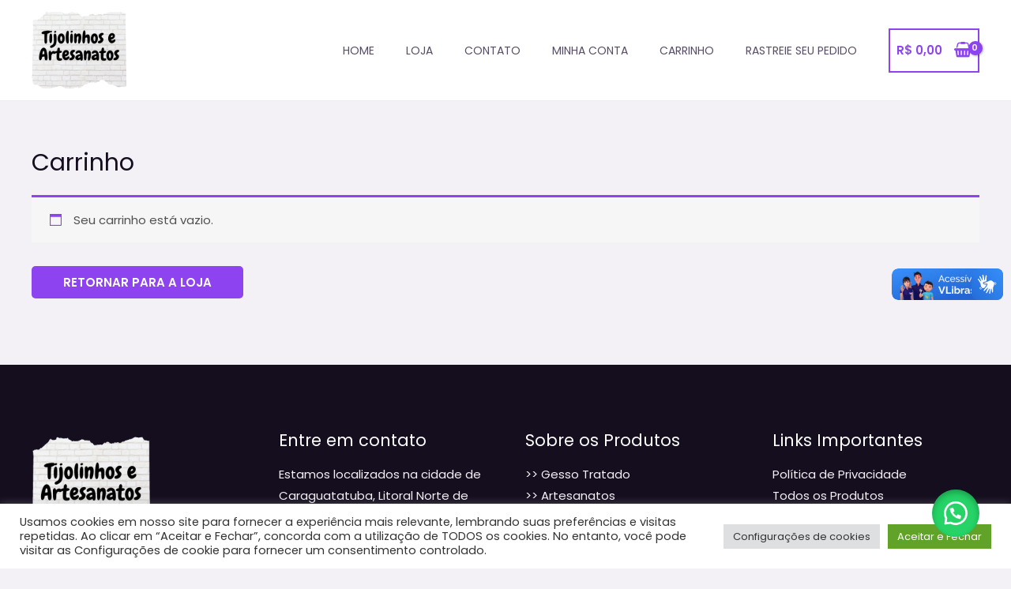

--- FILE ---
content_type: application/javascript
request_url: https://tijolinhoseartesanatos.com.br/wp-content/plugins/woocommerce-mercadopago/assets/js/checkouts/mp-checkout-fields-dispatcher.min.js?ver=8.6.0
body_size: 625
content:
class MPCheckoutFieldsDispatcher{static EVENT_NAME_PREFIX="mp_checkout_field_";static addEventListenerDispatcher(t,e,s,i={dispatchOnlyIf:t=>!0,isUsingCardForm:!1,onlyDispatch:!1}){i.onlyDispatch?document.dispatchEvent(new CustomEvent(`${MPCheckoutFieldsDispatcher.EVENT_NAME_PREFIX}${s}`)):i.isUsingCardForm?t?.on(e,(t=>{i.dispatchOnlyIf&&!i.dispatchOnlyIf(t)||document.dispatchEvent(new CustomEvent(`${MPCheckoutFieldsDispatcher.EVENT_NAME_PREFIX}${s}`))})):t?.addEventListener(e,(t=>{i.dispatchOnlyIf&&!i.dispatchOnlyIf(t)||document.dispatchEvent(new CustomEvent(`${MPCheckoutFieldsDispatcher.EVENT_NAME_PREFIX}${s}`))}))}}

--- FILE ---
content_type: application/javascript
request_url: https://tijolinhoseartesanatos.com.br/wp-content/plugins/woocommerce-mercadopago/assets/js/checkouts/mp-checkout-metrics.min.js?ver=8.6.0
body_size: 400
content:
function sendMetric(o,e,i){const n=wc_mercadopago_checkout_metrics_params,r="https://api.mercadopago.com/ppcore/prod/monitor/v1/event/datadog/big/"+i,a={value:o,message:e,target:i,plugin_version:n.plugin_version,platform:{name:"woocommerce",uri:window.location.href,version:n.platform_version,location:`${n.location}_${n.theme}_${n.site_id}_${n.currency}`}};navigator.sendBeacon(r,JSON.stringify(a))}

--- FILE ---
content_type: application/javascript
request_url: https://tijolinhoseartesanatos.com.br/wp-content/plugins/woocommerce-mercadopago/assets/js/checkouts/mp-plugins-components.min.js?ver=8.6.0
body_size: 51086
content:
(()=>{class t extends HTMLElement{static get observedAttributes(){return["title","description","retryButtonText"]}connectedCallback(){this.build()}attributeChangedCallback(){this.firstElementChild&&(this.removeChild(this.firstElementChild),this.build())}build(){const t=this.createAlertDetails(),e=this.createCardContent();t.appendChild(e),this.appendChild(t)}createAlertDetails(){const t=document.createElement("div");return t.classList.add("mp-alert-details-card"),t}createCardContent(){const t=document.createElement("div");t.classList.add("mp-alert-details-card-content");const e=document.createElement("div");e.classList.add("mp-alert-details-card-content-left");const i=document.createElement("div");i.classList.add("mp-alert-details-card-content-right"),t.appendChild(e),t.appendChild(i);const n=this.createBadge(),s=this.createTitle(),a=this.createDescription(),r=this.createRetryButton();return e.appendChild(n),i.appendChild(s),i.appendChild(a),i.appendChild(r),t}createBadge(){const t=document.createElement("div");return t.innerHTML="!",t.classList.add("mp-alert-details-badge"),t}createTitle(){const t=document.createElement("p");return t.innerHTML=this.getAttribute("title"),t.classList.add("mp-alert-details-title"),t}createDescription(){const t=document.createElement("p");return t.innerHTML=this.getAttribute("description"),t.classList.add("mp-alert-details-description"),t}createRetryButton(){const t=this.getAttribute("retryButtonText"),e=document.createElement("button");return e.classList.add("mp-alert-details-retry-button"),e.innerHTML=t,e.onclick=()=>document.location.reload(),e}}customElements.define("alert-details",t)})(),(()=>{class t extends HTMLElement{constructor(){super(),this.state={isOpen:!1,selectedItem:null,focusedIndex:0,hasFocus:!1,isValid:!0,hasInteracted:!1,taxInfo:null}}static get observedAttributes(){return["label","placeholder","hint","required-message","disabled","items","site-id"]}connectedCallback(){this.build()}isIOS(){if(navigator.userAgentData?.platform)return["iOS"].includes(navigator.userAgentData.platform);const t=navigator.userAgent;return/iPad|iPhone|iPod/.test(t)||t.includes("Mac")&&"ontouchend"in document}attributeChangedCallback(t,e,i){if(e!==i)switch(t){case"disabled":this.setDisabled(null!==i);break;case"items":this.setItems(JSON.parse(i||"[]"));break;case"label":this.updateLabel(i);break;case"hint":this.updateHint(i);break;case"required-message":this.setRequiredMessage(i);break;case"site-id":this.updateTaxInfo()}}build(){this.classList.add("andes-dropdown","andes-dropdown--form");const t=document.createElement("div");t.classList.add("andes-dropdown__wrapper");const e=this.createTrigger(),i=this.createMenu(),n=this.createDefaultHelper(),s=this.createErrorHelper(),a=this.createTaxInfo();t.appendChild(e),t.appendChild(i);const r=this.createLabel();this.appendChild(r),this.appendChild(t),this.appendChild(n),this.appendChild(s),this.appendChild(a),this.trigger=e,this.menu=i,this.defaultHelper=n,this.errorHelper=s,this.taxInfo=a,this.itemsContainer=i.querySelector(".andes-dropdown__items"),this.setupEventListeners(),this.itemsContainer&&this.renderItems()}createLabel(){const t=document.createElement("label");return t.className="andes-dropdown__label",t.textContent=this.getAttribute("label")||"",t.setAttribute("tabindex","0"),t.setAttribute("for",this.getAttribute("id")||"andes-dropdown"),t}createTrigger(){const t=document.createElement("button");t.type="button",t.className="andes-dropdown__trigger",t.setAttribute("aria-haspopup","listbox"),t.setAttribute("aria-expanded","false"),t.setAttribute("aria-controls","andes-dropdown-menu"),t.setAttribute("data-placeholder",!this.state.selectedItem);const e=document.createElement("span");e.className="andes-dropdown__selected-text",e.textContent=this.getAttribute("placeholder")||"";const i=document.createElement("span");return i.className="andes-dropdown__arrow",t.appendChild(e),t.appendChild(i),t}createMenu(){const t=document.createElement("div");t.className="andes-dropdown__menu",t.setAttribute("role","listbox"),t.setAttribute("tabindex","0"),t.setAttribute("aria-required",this.getAttribute("required")||"false"),t.hidden=!0;const e=document.createElement("div");return e.className="andes-dropdown__items",t.appendChild(e),t}createDefaultHelper(){const t=document.createElement("input-helper");return t.setAttribute("input-id",`${this.getAttribute("id")||"andes-dropdown"}-default`),t.setAttribute("message",this.getAttribute("hint")||""),t.setAttribute("type","message"),t.setAttribute("isVisible",this.getAttribute("hint")?"true":"false"),t}createErrorHelper(){const t=document.createElement("input-helper");return t.setAttribute("input-id",`${this.getAttribute("id")||"andes-dropdown"}-error`),t.setAttribute("message",this.getAttribute("required-message")||""),t.setAttribute("type","error"),t.setAttribute("isVisible","false"),t}createTaxInfo(){const t=document.createElement("div");return t.className="andes-dropdown__tax-info",t.style.display="none",t}setupEventListeners(){this.trigger.addEventListener("click",(()=>this.toggleMenu())),this.trigger.addEventListener("keydown",(t=>this.handleKeyDown(t))),this.trigger.addEventListener("keyup",(t=>this.handleKeyUp(t))),this.trigger.addEventListener("focus",(()=>this.handleFocus())),this.trigger.addEventListener("blur",(()=>this.handleBlur())),this.menu.addEventListener("mousedown",(t=>{t.preventDefault(),t.stopPropagation()})),document.addEventListener("mousedown",(t=>this.handleOutsideClick(t)))}renderItems(){this.itemsContainer&&(this.itemsContainer.innerHTML="",JSON.parse(this.getAttribute("items")||"[]").forEach(((t,e)=>{const i=document.createElement("div");i.className="andes-dropdown__item",i.setAttribute("role","option"),i.setAttribute("aria-selected",this.state.selectedItem&&this.state.selectedItem.value===t.value),i.setAttribute("tabindex","0"),i.setAttribute("aria-label",t.title),i.textContent=t.title,t.disabled&&i.classList.add("andes-dropdown__item--disabled"),this.state.selectedItem&&this.state.selectedItem.value===t.value&&i.classList.add("andes-dropdown__item--selected"),this.state.focusedIndex===e&&this.state.isOpen?(i.classList.add("andes-dropdown__item--focused"),i.setAttribute("aria-selected","true"),this.trigger.setAttribute("aria-activedescendant",`andes-dropdown-item-${e}`),i.id=`andes-dropdown-item-${e}`):(i.setAttribute("aria-selected","false"),i.removeAttribute("id")),t.disabled||(i.addEventListener("mousedown",(i=>{i.preventDefault(),this.selectItem(t,e)})),i.addEventListener("mouseenter",(i=>{this.state.focusedIndex=e,this.isIOS()&&setTimeout((()=>this.selectItem(t,e)),300),this.renderItems()}))),this.itemsContainer.appendChild(i)})))}toggleMenu(){null===this.getAttribute("disabled")&&(this.state.isOpen=!this.state.isOpen,this.updateMenuState(),this.state.isOpen&&(this.state.hasInteracted=!0))}updateMenuState(){this.state.isOpen?(this.menu.hidden=!1,this.classList.add("andes-dropdown--open"),this.trigger.setAttribute("aria-expanded","true"),this.dispatchEvent(new CustomEvent("mp-open-dropdown"))):(this.menu.hidden=!0,this.classList.remove("andes-dropdown--open"),this.trigger.setAttribute("aria-expanded","false"),this.dispatchEvent(new CustomEvent("mp-close-dropdown"))),this.renderItems()}selectItem(t,e){t.disabled||(this.state.selectedItem=t,this.state.focusedIndex=e,this.state.isOpen=!1,this.updateSelectedText(),this.updateMenuState(),this.updateTaxInfo(),this.validate(),this.dispatchEvent(new CustomEvent("change",{detail:t})))}updateSelectedText(){const t=this.trigger.querySelector(".andes-dropdown__selected-text");t&&(this.state.selectedItem?(t.textContent=this.state.selectedItem.title,this.trigger.setAttribute("data-placeholder","false")):(t.textContent=this.getAttribute("placeholder")||"",this.trigger.setAttribute("data-placeholder","true")))}handleOutsideClick(t){this.trigger.contains(t.target)||this.menu.contains(t.target)||(this.state.isOpen=!1,this.updateMenuState())}handleKeyDown(t){if(!this.state.isOpen&&("ArrowDown"===t.key||"Enter"===t.key||" "===t.key))return t.preventDefault(),this.state.isOpen=!0,void this.updateMenuState();if(!this.state.isOpen)return;const e=JSON.parse(this.getAttribute("items")||"[]");if("Enter"===t.key||" "===t.key){t.preventDefault();const i=e[this.state.focusedIndex];i&&!i.disabled&&this.selectItem(i,this.state.focusedIndex)}else"Tab"===t.key?t.preventDefault():"Escape"!==t.key&&"Backspace"!==t.key||(t.preventDefault(),this.state.isOpen=!1,this.state.hasInteracted=!0,this.updateMenuState(),this.validate())}handleKeyUp(t){if(!this.state.isOpen)return;const e=JSON.parse(this.getAttribute("items")||"[]");if("Tab"===t.key&&t.shiftKey){let t=this.state.focusedIndex-1;for(;t>=0&&e[t].disabled;)t--;t>=0&&(this.state.focusedIndex=t),this.renderItems()}else if("Tab"===t.key&&!t.shiftKey){let t=this.state.focusedIndex+1;for(;t<e.length&&e[t].disabled;)t++;t<e.length&&(this.state.focusedIndex=t),this.renderItems()}}handleFocus(){if(this.state.hasFocus=!0,this.defaultHelper){const t=this.defaultHelper.querySelector(".mp-helper");t&&(t.style.display="none")}}handleBlur(){this.state.hasFocus=!1,this.state.isOpen=!1,this.updateMenuState(),this.state.hasInteracted&&this.validate()}setItems(t){this.setAttribute("items",JSON.stringify(t)),this.renderItems()}setDisabled(t){t?this.setAttribute("disabled",""):this.removeAttribute("disabled"),this.classList.toggle("andes-dropdown--disabled",t)}updateLabel(t){const e=this.querySelector(".andes-dropdown__label");e&&(e.textContent=t||"")}updateHint(t){if(this.defaultHelper){this.defaultHelper.setAttribute("message",t||"");const e=this.defaultHelper.querySelector(".mp-helper");e&&(e.style.display=t?"flex":"none")}}setRequiredMessage(t){this.errorHelper&&this.errorHelper.setAttribute("message",t||"")}setErrorMessage(t){if(this.errorHelper){this.errorHelper.setAttribute("message",t||"");const e=this.errorHelper.querySelector(".mp-helper");if(e&&(e.style.display="flex",e.setAttribute("tabindex","0"),e.setAttribute("aria-label",t||"")),this.defaultHelper){const t=this.defaultHelper.querySelector(".mp-helper");t&&(t.style.display="none",t.setAttribute("tabindex","-1"),t.setAttribute("aria-label",""))}this.classList.add("andes-dropdown--error")}}hideErrorMessage(){if(this.errorHelper){const t=this.errorHelper.querySelector(".mp-helper");t&&(t.style.display="none")}if(this.defaultHelper){const t=this.defaultHelper.querySelector(".mp-helper");t&&(t.style.display="flex")}this.classList.remove("andes-dropdown--error")}validate(){const t=null!==this.getAttribute("required-message"),e=!t||t&&null!==this.state.selectedItem;return this.state.isValid=e,this.state.hasInteracted&&!this.state.isOpen?e?this.hideErrorMessage():this.setErrorMessage(this.getAttribute("required-message")):this.hideErrorMessage(),e}getValue(){return this.state.selectedItem?this.state.selectedItem.value:null}updateTaxInfo(){if(!this.taxInfo)return;const t=this.getAttribute("site-id");if("mla"===t?.toLowerCase()&&this.state.selectedItem?.taxInfo){const{cft:t,tna:e,tea:i}=this.state.selectedItem.taxInfo;if(parseInt(this.state.selectedItem.value,10)>=2){const n=[];if(t&&n.push(`<b>CFTEA: ${t}%</b>`),e&&n.push(`TNA: ${e}%`),i&&n.push(`TEA: ${i}%`),!n.length)return void(this.taxInfo.style.display="none");this.taxInfo.style.display="block",this.taxInfo.innerHTML=n.join(" - ").concat(". Tasa fija.")}else this.taxInfo.style.display="none"}else this.taxInfo.style.display="none"}}customElements.define("andes-dropdown",t)})(),(()=>{class t extends HTMLElement{constructor(){super(),this.attachShadow({mode:"open"})}connectedCallback(){this.render()}render(){const t=document.createElement("div");t.classList.add("mp-info-notification");const e=document.createElement("div");e.classList.add("content");const i=document.createElement("img");i.src=this.getAttribute("src"),i.alt="Icone de informação",i.classList.add("icon");const n=document.createElement("div");n.classList.add("message"),n.textContent=this.getAttribute("message")||"Mensagem de informação",e.appendChild(i),e.appendChild(n),t.appendChild(e);const s=document.createElement("div");s.classList.add("footer");const a=document.createElement("img");a.src=this.getAttribute("icon"),a.alt="Footer Icon",a.classList.add("footer-icon"),s.appendChild(a),s.appendChild(document.createTextNode(this.getAttribute("footer-text")||"Procesado por Mercado Pago")),this.shadowRoot.append(t),this.shadowRoot.append(s),this.applyStyles()}applyStyles(){const t=document.createElement("style");t.textContent="\n      .mp-info-notification {\n        display: flex !important;\n        flex-direction: column !important;\n        padding: 12px !important;\n        background-color: #f7f7f7 !important;\n        border-radius: 8px !important;\n        border-left: 4px solid var(--andes-accent-color) !important;\n        margin-bottom: 16px !important;\n      }\n\n      .content {\n        display: flex !important;\n        align-items: center !important;\n      }\n\n      .icon {\n        max-width: 16px !important;\n        max-height: 16px !important;\n        margin-right: 8px !important;\n      }\n\n      @media (max-width: 600px) {\n        .icon {\n          margin-bottom: 15px !important;\n        }\n      }\n\n      @media (max-width: 300px) {\n        .icon {\n          margin-bottom: 35px !important;\n        }\n      }\n\n      .message {\n        flex-grow: 1 !important;\n        color: #333 !important;\n        padding: 10px !important;\n        font-family: 'Proxima Nova', system-ui, -apple-system, BlinkMacSystemFont, 'Segoe UI', Roboto, Oxygen, Ubuntu, Cantarell, 'Open Sans', 'Helvetica Neue', sans-serif !important;\n        font-size: 14px !important;\n        font-weight: 400 !important;\n        line-height: 18px !important;\n        text-align: left !important;\n      }\n\n      .footer {\n        display: flex !important;\n        align-items: center !important;\n        color: #999 !important;\n        margin-top: 24px !important;\n        font-family: 'Proxima Nova', system-ui, -apple-system, BlinkMacSystemFont, 'Segoe UI', Roboto, Oxygen, Ubuntu, Cantarell, 'Open Sans', 'Helvetica Neue', sans-serif !important;\n        font-size: 12px !important;\n        font-weight: 600 !important;\n        line-height: 15px !important;\n        text-align: left !important;\n      }\n\n      .footer-icon {\n        max-width: 20px !important;\n        margin-right: 8px !important;\n      }\n    ",this.shadowRoot.appendChild(t)}}customElements.define("checkout-notice",t)})(),(()=>{class t extends HTMLElement{helper=this.createHelper();inputContainer=this.createInputContainer();connectedCallback(){this.build()}build(){const t=document.createElement("div");t.classList.add("mp-yape-input-code-container");const e=document.createElement("div");e.classList.add("mp-yape-label-container");const i=document.createElement("label");i.setAttribute("id","yape-input-code-label"),i.textContent=this.getAttribute("label")||"Código de aprobación";const n=document.createElement("div");n.classList.add("mp-yape-icon-wrapper");const s=document.createElement("img");s.src=this.getAttribute("src"),s.alt="Icone de ajuda",s.classList.add("mp-yape-icon");const a=document.createElement("div");a.classList.add("mp-yape-tooltip"),a.textContent=this.getAttribute("tooltip-text")||"Encuéntralo en el menú de la app de Yape.",n.appendChild(s),n.appendChild(a),e.appendChild(i),e.appendChild(n),t.appendChild(e),this.inputs=[];for(let t=0;t<6;t+=1){const e=document.createElement("input");e.type="text",e.maxLength="1",e.classList.add("mp-yape-code-input"),e.setAttribute("input-index",t),this.inputs.push(e),e.addEventListener("input",(e=>{/\d/.test(e.target.value)?1===e.target.value.length&&t<5&&this.inputs[t+1].focus():e.target.value="",this.updateClassesOnInput()})),e.addEventListener("keydown",(t=>{const e=parseInt(t.target.getAttribute("input-index"));"ArrowLeft"===t.key&&e>0?this.inputs[e-1].focus():"ArrowRight"===t.key&&e<5?this.inputs[e+1].focus():"Backspace"===t.key&&e>0&&!t.target.value&&this.inputs[e-1].focus()})),0===t&&e.addEventListener("paste",(t=>this.handlePaste(t))),e.addEventListener("focus",(()=>{e.classList.add("mp-input-code-focus"),e.classList.remove("mp-input-code-error"),this.helper.firstElementChild.style.display="none",document.getElementById("yape-input-code-label").style.color="#111111"})),e.addEventListener("blur",(()=>{setTimeout((()=>{this.validate()}),100)})),this.inputContainer.appendChild(e)}t.appendChild(this.inputContainer),this.appendChild(t),this.appendChild(this.helper),this.applyStyles()}validate(){this.checkForErrors(this.helper,this.inputContainer)}handlePaste(t){if(t.preventDefault(),!Array.isArray(this.inputs))return;const e=((t.clipboardData||window.clipboardData).getData("text")||"").split("").filter((t=>/\d/.test(t)));e.length>0&&e.forEach(((t,e)=>{e<this.inputs.length&&(this.inputs[e].value=t)})),this.updateClassesOnInput()}updateClassesOnInput(){this.inputs.forEach((t=>{t.classList.remove("mp-input-code-error"),t.classList.add("mp-input-code-focus")}))}checkForErrors(t,e){const i=e.querySelectorAll("input"),n=Array.from(i).every((t=>""!==t.value)),s=Array.from(i).some((t=>""!==t.value));document.activeElement.classList.contains("mp-yape-code-input")||n||(i.forEach((t=>t.classList.add("mp-input-code-error"))),t.firstElementChild.style.display="flex",document.getElementById("yape-input-code-label").style.color="#f23d4f",document.getElementById("helper-approval-code").childNodes[1].innerHTML=s?document.querySelector("input-code").getAttribute("invalid-error-message"):document.querySelector("input-code").getAttribute("empty-error-message"))}applyStyles(){const t=document.createElement("style");t.textContent="\n      .mp-yape-input-code-container {\n        display: flex !important;\n        flex-direction: column !important;\n        font-family: 'Proxima Nova', system-ui, -apple-system, BlinkMacSystemFont, 'Segoe UI', Roboto, Oxygen, Ubuntu, Cantarell, 'Open Sans', 'Helvetica Neue', sans-serif !important;\n      }\n\n      .mp-yape-label-container {\n        display: flex !important;\n        align-items: flex-start !important;\n        margin-bottom: -8px !important;\n        font-style: normal !important;\n        font-weight: 400 !important;\n        height: 30px !important;\n        line-height: 18px !important;\n        font-size: 14px !important;\n        padding-left: 6px !important\n      }\n\n      .mp-yape-icon-wrapper {\n        position: relative !important;\n        display: flex !important;\n        align-items: center !important;\n      }\n\n      .mp-yape-icon {\n        max-width: 20px !important;\n        margin-left: 4px !important;\n        cursor: pointer !important;\n      }\n\n      .mp-yape-tooltip {\n        display: none !important;\n        position: absolute !important;\n        top: -55px !important;\n        left: 50% !important;\n        transform: translateX(-50%) !important;\n        background-color: white !important;\n        padding: 8px !important;\n        border-radius: 8px !important;\n        box-shadow: 0 2px 8px rgba(0, 0, 0, 0.15) !important;\n        z-index: 100 !important;\n        white-space: nowrap !important;\n        pointer-events: none !important;\n        font-family: 'Proxima Nova', system-ui, -apple-system, BlinkMacSystemFont, 'Segoe UI', Roboto, Oxygen, Ubuntu, Cantarell, 'Open Sans', 'Helvetica Neue', sans-serif !important;\n        font-size: 14px !important;\n        font-weight: 400 !important;\n        line-height: 28px !important;\n        text-align: left !important;\n\n      }\n\n      .mp-yape-tooltip::after {\n        content: \"\";\n        position: absolute;\n        bottom: -8px;\n        left: 51%;\n        transform: translateX(-70%);\n        border-width: 8px 8px 0 8px;\n        border-style: solid;\n        z-index: 101;\n        box-shadow: 0 2px 8px rgba(0, 0, 0, 0.15);\n        clip-path: polygon(100% 0%, 0% 0%, 50% 100%);\n        color: white;\n      }\n\n      .mp-yape-icon-wrapper:hover .mp-yape-tooltip {\n        display: block !important;\n      }\n\n      .mp-yape-input-container {\n        display: flex !important;\n        gap: 8px !important;\n      }\n\n      .mp-yape-code-input {\n        width: 38px !important;\n        height: 48px !important;\n        text-align: center !important;\n        font-size: 24px !important;\n        border: 1px solid #ccc !important;\n        border-radius: 4px !important;\n        font-size: 16px !important;\n        line-height: 20px !important;\n        font-family: 'Proxima Nova', system-ui, -apple-system, BlinkMacSystemFont, 'Segoe UI', Roboto, Oxygen, Ubuntu, Cantarell, 'Open Sans', 'Helvetica Neue', sans-serif !important;\n        font-weight: 400 !important;\n        box-sizing: border-box;\n      }\n\n      .mp-yape-code-input:nth-child(4) {\n        margin-left: 10px !important;\n      }\n\n      .mp-input-code-focus {\n        border: 1px solid var(--andes-accent-color) !important;\n      }\n\n      .mp-input-code-error {\n        border: 1px solid #f23d4f !important;\n      }\n\n      @media screen and (max-width: 375px) {\n        .mp-yape-input-container {\n          flex-direction: row !important;\n          gap: 2px !important;\n        }\n\n        .mp-checkout-yape-container {\n          padding: 24px 0!important;\n        }\n      }\n\n      @media only screen and (min-width: 376px) and (max-width: 480px) {\n        .mp-checkout-yape-container {\n          padding: 24px 0!important;\n        }\n      }\n    ",this.appendChild(t)}createInputContainer(){const t=document.createElement("div");return t.classList.add("mp-yape-input-container"),t}createHelper(){const t=document.createElement("input-helper");return t.setAttribute("isVisible",!1),t.setAttribute("type","error"),t.setAttribute("message","error"),t.setAttribute("input-id","helper-approval-code"),t}}customElements.define("input-code",t)})(),(()=>{class t extends HTMLElement{connectedCallback(){this.build()}build(){const t=this.createInputDocument();this.appendChild(t)}createInputDocument(){const t=document.createElement("div");t.classList.add("mp-input-document"),t.setAttribute("data-cy","input-document-container");const e=this.createLabel(this.getAttribute("label-message")),i=this.createHelper(this.getAttribute("helper-empty")),n=this.createHiddenField(this.getAttribute("hidden-id")),s=this.createInput(i,n);return t.appendChild(e),t.appendChild(s),t.appendChild(n),t.appendChild(i),t}createLabel(t){const e=document.createElement("input-label");return e.setAttribute("message",t),e.setAttribute("isOptional","false"),e}createInput(t,e){const i=document.createElement("div");i.classList.add("mp-input"),i.setAttribute("id","form-checkout__identificationNumber-container");const n=JSON.parse(this.getAttribute("documents")),s=this.getAttribute("validate"),a=this.createVerticalLine(),r=this.createSelect(i,t,n,s),l=this.createDocument(i,r,t);return r.addEventListener("change",(()=>{i.classList.remove("mp-focus"),i.classList.remove("mp-error"),this.setInpuProperties(r,l),this.setMaskInputDocument(r,l,e)})),i.appendChild(r),i.appendChild(a),i.appendChild(l),this.setMaskInputDocument(r,l,e),i}setInpuProperties(t,e){"CPF"===t.value?(e.value="",e.setAttribute("maxlength","14"),e.setAttribute("placeholder","999.999.999-99")):"CNPJ"===t.value?(e.value="",e.setAttribute("maxlength","18"),e.setAttribute("placeholder","99.999.999/0001-99")):"CI"===t.value?(e.value="",e.setAttribute("maxlength","8"),e.setAttribute("placeholder","99999999")):(e.value="",e.setAttribute("maxlength","20"),e.setAttribute("placeholder",""))}createSelect(t,e,i,n){const s=document.createElement("select");return s.classList.add("mp-document-select"),s.setAttribute("name",this.getAttribute("select-name")),s.setAttribute("id",this.getAttribute("select-id")),s.setAttribute("data-checkout",this.getAttribute("select-data-checkout")),s.setAttribute("data-cy","select-document"),i&&i.forEach((t=>{this.createOption(s,t)})),n&&(s.addEventListener("focus",(()=>{t.classList.add("mp-focus"),e.firstElementChild.style.display="none"})),s.addEventListener("focusout",(()=>{t.classList.remove("mp-focus"),e.firstElementChild.style.display="none"}))),s}createOption(t,e){const i=document.createElement("option");i.innerHTML=e,i.value=e,t.appendChild(i)}createHiddenField(t){const e=document.createElement("input");return e.setAttribute("type","hidden"),e.setAttribute("id",t),e}createVerticalLine(){const t=document.createElement("div");return t.classList.add("mp-vertical-line"),t}isValidCPF(t,e){if("string"!=typeof t)return!1;if(!(t=t.replace(/[\s.-]*/gim,""))||0===t.length)return this.updateHelperErrorMessage(e,this.getAttribute("helper-empty")),!1;if("00000000000"===t||"11111111111"===t||"22222222222"===t||"33333333333"===t||"44444444444"===t||"55555555555"===t||"66666666666"===t||"77777777777"===t||"88888888888"===t||"99999999999"===t)return this.updateHelperErrorMessage(e,this.getAttribute("helper-wrong")),!1;if(0===parseInt(t,10))return this.updateHelperErrorMessage(e,this.getAttribute("helper-wrong")),!1;if(!t||11!==t.length)return this.updateHelperErrorMessage(e,this.getAttribute("helper-invalid")),!1;let i,n=0;for(let e=1;e<=9;e+=1)n+=parseInt(t.substring(e-1,e))*(11-e);if(i=10*n%11,10!==i&&11!==i||(i=0),i!==parseInt(t.substring(9,10)))return this.updateHelperErrorMessage(e,this.getAttribute("helper-wrong")),!1;n=0;for(let e=1;e<=10;e+=1)n+=parseInt(t.substring(e-1,e))*(12-e);return i=10*n%11,10!==i&&11!==i||(i=0),i===parseInt(t.substring(10,11))||(this.updateHelperErrorMessage(e,this.getAttribute("helper-wrong")),!1)}isValidCNPJ(t,e){if(""===(t=t.replace(/[^\d]+/g,"")))return this.updateHelperErrorMessage(e,this.getAttribute("helper-empty")),!1;if("00000000000000"===t||"11111111111111"===t||"22222222222222"===t||"33333333333333"===t||"44444444444444"===t||"55555555555555"===t||"66666666666666"===t||"77777777777777"===t||"88888888888888"===t||"99999999999999"===t)return this.updateHelperErrorMessage(e,this.getAttribute("helper-wrong")),!1;if(0===parseInt(t,10))return this.updateHelperErrorMessage(e,this.getAttribute("helper-wrong")),!1;if(14!==t.length)return this.updateHelperErrorMessage(e,this.getAttribute("helper-invalid")),!1;let i=t.length-2,n=t.substring(0,i);const s=t.substring(i);let a=0,r=i-7;for(let t=i;t>=1;t-=1)a+=n.charAt(i-t)*r--,r<2&&(r=9);let l=a%11<2?0:11-a%11;if(l!==Number(s.charAt(0)))return this.updateHelperErrorMessage(e,this.getAttribute("helper-wrong")),!1;i+=1,n=t.substring(0,i),a=0,r=i-7;for(let t=i;t>=1;t-=1)a+=n.charAt(i-t)*r--,r<2&&(r=9);return l=a%11<2?0:11-a%11,l===Number(s.charAt(1))||(this.updateHelperErrorMessage(e,this.getAttribute("helper-wrong")),!1)}isValidCI(t,e){if("string"!=typeof t||0===t.length)return this.updateHelperErrorMessage(e,this.getAttribute("helper-empty")),!1;let i=0,n=0,s=0;const a=t[t.length-1];if(t.length<=6)for(n=t.length;n<7;n+=1)t=`0${t}`;for(n=0;n<7;n+=1)i+=parseInt("2987634"[n],10)*parseInt(t[n],10)%10;return s=i%10==0?0:10-i%10,a===s.toString()||(this.updateHelperErrorMessage(e,this.getAttribute("helper-wrong")),!1)}isValidCC(t,e){return"string"==typeof t&&0!==t.length||(this.updateHelperErrorMessage(e,this.getAttribute("helper-empty")),!1)}isValidCE(t,e){return"string"==typeof t&&0!==t.length||(this.updateHelperErrorMessage(e,this.getAttribute("helper-empty")),!1)}isValidNIT(t,e){return"string"==typeof t&&0!==t.length||(this.updateHelperErrorMessage(e,this.getAttribute("helper-empty")),!1)}setMaskInputDocument(t,e,i){const n={CPF:t=>t.replace(/\D+/g,"").replace(/(\d{3})(\d)/,"$1.$2").replace(/(\d{3})(\d)/,"$1.$2").replace(/(\d{3})(\d{1,2})/,"$1-$2").replace(/(-\d{2})\d+?$/,"$1"),CNPJ:t=>t.replace(/\D+/g,"").replace(/(\d{2})(\d)/,"$1.$2").replace(/(\d{3})(\d)/,"$1.$2").replace(/(\d{3})(\d)/,"$1/$2").replace(/(\d{4})(\d)/,"$1-$2").replace(/(-\d{2})\d+?$/,"$1"),CI:t=>t.replace(/\D+/g,"")};e.addEventListener("input",(e=>{if(void 0!==n[t.value]&&(e.target.value=n[t.value](e.target.value)),i){const t=e.target.value.replace(/[^\w\s]/gi,"");i.value=t}}))}createDocument(t,e,i){const n=document.createElement("input");return this.getAttribute("input-id")&&n.setAttribute("id",this.getAttribute("input-id")),n.setAttribute("name",this.getAttribute("input-name")),n.setAttribute("data-checkout",this.getAttribute("input-data-checkout")),n.setAttribute("data-cy","input-document"),n.classList.add("mp-document"),n.type="text",n.inputMode="text",this.setInpuProperties(e,n),n.addEventListener("focus",(()=>{t.classList.add("mp-focus"),t.classList.remove("mp-error"),i.firstElementChild.style.display="none",n.setAttribute("name",this.getAttribute("input-name"))})),n.addEventListener("focusout",(()=>{t.classList.remove("mp-focus");const s={CPF:t=>this.isValidCPF(t,i),CNPJ:t=>this.isValidCNPJ(t,i),CI:t=>this.isValidCI(t,i),CC:t=>this.isValidCC(t,i),CE:t=>this.isValidCE(t,i),NIT:t=>this.isValidNIT(t,i)};void 0!==s[e.value]&&(s[e.value](n.value)?(t.classList.remove("mp-error"),i.firstElementChild.style.display="none",n.setAttribute("name",this.getAttribute("input-name"))):(t.classList.add("mp-error"),i.firstElementChild.style.display="flex",n.setAttribute("name",this.getAttribute("flag-error"))))})),n}updateHelperErrorMessage(t,e){t.setAttribute("message",e),t.querySelector(".mp-helper-message").innerHTML=e}createHelper(t){const e=document.createElement("input-helper");return e.setAttribute("isVisible",!1),e.setAttribute("type","error"),e.setAttribute("message",t),e.setAttribute("input-id","mp-doc-number-helper"),e}}customElements.define("input-document",t)})(),(()=>{class t extends HTMLElement{helper=this.createHelper();input=this.createInput();connectedCallback(){this.build()}build(){const t=this.createInputField();this.appendChild(t)}createInputField(){const t=document.createElement("div");t.classList.add("mp-yape-input-field"),t.setAttribute("data-cy","input-field-container");const e=this.createLabel(this.getAttribute("label-message"));return t.appendChild(e),t.appendChild(this.input),t.appendChild(this.helper),t}createLabel(t){const e=document.createElement("input-label");return e.setAttribute("message",t),e.setAttribute("isOptional","true"),e}validate(){""===this.input.value?(this.helper.firstElementChild.style.display="flex",document.getElementById("helper-input-field").childNodes[1].innerHTML=document.querySelector("input-field").getAttribute("empty-error-message"),this.input.classList.add("mp-input-field-error"),document.querySelector('[data-cy="input-label"]').style.setProperty("color","#f23d4f","important")):this.input.value.length<11?(this.helper.firstElementChild.style.display="flex",document.getElementById("helper-input-field").childNodes[1].innerHTML=document.querySelector("input-field").getAttribute("invalid-error-message"),this.input.classList.add("mp-input-field-error"),document.querySelector('[data-cy="input-label"]').style.setProperty("color","#f23d4f","important")):(this.helper.firstElementChild.style.display="none",document.querySelector('[data-cy="input-label"]').style.setProperty("color","#111111","important"))}createInput(){const t=document.createElement("input");return t.classList.add("mp-yape-input"),t.setAttribute("id","checkout__yapePhoneNumber"),t.setAttribute("maxlength","11"),t.setAttribute("placeholder","Ej.: 872 123 432"),t.setAttribute("aria-hidden","true"),t.setAttribute("data-cy","input-field"),t.setAttribute("name","phoneNumber"),t.setAttribute("required","true"),t.addEventListener("input",(()=>{const e=t.value.replace(/\D/g,"");let i="";for(let t=0;t<e.length;t+=1)i+=e[t],(t+1)%3==0&&t!==e.length-1&&(i+=" ");t.value=i})),t.addEventListener("focus",(()=>{t.classList.add("mp-input-field-focus"),t.classList.remove("mp-input-field-error"),this.helper.firstElementChild.style.display="none"})),t.addEventListener("blur",(()=>{this.validate()})),t}createHelper(){const t=document.createElement("input-helper");return t.setAttribute("isVisible","false"),t.setAttribute("type","error"),t.setAttribute("message","error"),t.setAttribute("input-id","helper-input-field"),t}}customElements.define("input-field",t)})(),(()=>{class t extends HTMLElement{connectedCallback(){this.build()}build(){this.appendChild(this.createHelper())}createHelper(){const t=document.createElement("div");t.classList.add("mp-helper"),t.setAttribute("id",this.getAttribute("input-id")),t.setAttribute("data-cy","helper-container"),this.validateVisibility(t);const e=this.getAttribute("message"),i=this.getAttribute("type")||"error",n=this.createHelperMessage(e,i);if("error"===i){const e=this.createIcon();t.appendChild(e)}return t.appendChild(n),t}createIcon(){const t=document.createElement("div");return t.innerHTML='\n    <svg width="12" height="12" viewBox="0 0 12 12" fill="none" xmlns="http://www.w3.org/2000/svg">\n      <rect width="12" height="12" rx="6" fill="#CC1818"/><path d="M6.72725 2.90918H5.27271L5.45452 6.90918H6.54543L6.72725 2.90918Z" fill="white"/>\n      <path d="M5.99998 7.63645C6.40164 7.63645 6.72725 7.96206 6.72725 8.36373C6.72725 8.76539 6.40164 9.091 5.99998 9.091C5.59832 9.091 5.27271 8.76539 5.27271 8.36373C5.27271 7.96206 5.59832 7.63645 5.99998 7.63645Z" fill="white"/>\n    </svg>',t.classList.add("mp-helper-icon"),t}createHelperMessage(t,e){const i=document.createElement("div");return i.innerHTML=t,i.classList.add("mp-helper-message"),i.classList.add(e),i.setAttribute("data-cy","helper-message"),i}validateVisibility(t){let e=this.getAttribute("isVisible");"string"==typeof e&&(e="false"!==e),t.style.display=e?"flex":"none"}}customElements.define("input-helper",t)})(),(()=>{class t extends HTMLElement{connectedCallback(){this.build()}build(){this.appendChild(this.createLabel())}createLabel(){const t=document.createElement("div");t.classList.add("mp-input-label"),t.setAttribute("data-cy","input-label");const e=this.getAttribute("message");t.innerHTML=e;let i=this.getAttribute("isOptional");if("string"==typeof i&&(i="false"!==i),!i){const e=document.createElement("b");e.innerHTML="*",e.style="color: red",t.appendChild(e)}return t}}customElements.define("input-label",t)})(),(()=>{class t extends HTMLElement{connectedCallback(){this.build()}build(){this.appendChild(this.createContainer())}createContainer(){const t=document.createElement("div");return t.classList.add("mp-input-radio-container"),t.appendChild(this.createRadio()),t.appendChild(this.createLabel()),t}createRadio(){const t=document.createElement("input"),e=this.getAttribute("dataRate");return t.classList.add("mp-input-radio-radio"),t.type="radio",t.id=this.getAttribute("identification"),t.name=this.getAttribute("name"),t.value=this.getAttribute("value"),t.setAttribute("data-cy","input-radio"),e&&t.setAttribute("dataRate",e),t}createLabel(){const t=document.createElement("label");return t.classList.add("mp-input-radio-label"),t.htmlFor=this.getAttribute("identification"),t}}customElements.define("input-radio",t)})(),(()=>{class t extends HTMLElement{connectedCallback(){this.build()}build(){this.appendChild(this.createContainer())}createContainer(){const t=document.createElement("div");return t.classList.add("mp-input-select-container"),t.appendChild(this.createLabel()),t.appendChild(this.createInput()),t.appendChild(this.createHelper()),t}createInput(){const t=document.createElement("div");return t.classList.add("mp-input-select-input"),t.appendChild(this.createSelect()),t}createSelect(){const t=document.createElement("select"),e=this.getAttribute("name");t.classList.add("mp-input-select-select"),t.setAttribute("id",e),t.setAttribute("name",e);const i=this.getAttribute("options")&&JSON.parse(this.getAttribute("options"));if(this.getAttribute("default-option")){const e=document.createElement("option");e.setAttribute("selected","selected"),e.setAttribute("hidden","hidden"),e.innerHTML=this.getAttribute("default-option"),t.appendChild(e)}return i&&0!==i.length&&i.forEach((e=>{t.appendChild(this.createOption(e))})),t}createOption(t){const e=document.createElement("option");return e.innerHTML=t.description,e.value=t.id,e}createLabel(){const t=document.createElement("input-label"),e=this.getAttribute("optional");return t.setAttribute("message",this.getAttribute("label")),"false"===e?t.setAttribute("isOptional",e):t.setAttribute("isOptional","true"),t}createHelper(){const t=document.createElement("input-helper");return t.setAttribute("isVisible",!1),t.setAttribute("message",this.getAttribute("helper-message")),t.setAttribute("input-id","mp-doc-number-helper"),t.setAttribute("type","message"),t}createHiddenField(t){const e=document.createElement("input");return e.setAttribute("type","hidden"),e.setAttribute("id",t),e}}customElements.define("input-select",t)})(),(()=>{class t extends HTMLElement{static get observedAttributes(){return["columns","name","button-name","bank-interest-text"]}constructor(){super(),this.index=0,this.limit=5,this.offset=this.limit,this.columns=null,this.total=0}connectedCallback(){this.build()}attributeChangedCallback(){this.firstElementChild&&(this.removeChild(this.firstElementChild),this.build())}build(){this.appendChild(this.createContainer())}setColumns(){return this.columns=JSON.parse(this.getAttribute("columns")),this}setTotal(){return this.total=this.columns.length,this}createContainer(){const t=document.createElement("div");return this.setColumns(),this.columns&&(this.setTotal(),t.classList.add("mp-input-table-container"),t.setAttribute("data-cy","input-table-container"),t.appendChild(this.createList()),t.appendChild(this.createBankInterestDisclaimer())),t}createList(){const t=document.createElement("div");t.classList.add("mp-input-table-list"),t.setAttribute("data-cy","input-table-list");const e=this.createLink();return e.onclick=()=>this.appendItems(this.columns,t,e,!0),this.appendItems(this.columns,t,e,!1),t.appendChild(e),t}createItem(t){const e=document.createElement("div");return e.classList.add("mp-input-table-item"),e.appendChild(this.createLabel(t)),e}createLabel(t){const{id:e,value:i,rowText:n,rowObs:s,highlight:a,img:r,alt:l,dataRate:d}=t,o=this.getAttribute("name"),p=document.createElement("div");return p.classList.add("mp-input-table-label"),p.appendChild(this.createOption(e,o,i,n,r,l,d)),s&&p.appendChild(this.createRowObs(s,a)),p.onclick=()=>{document.getElementById(e).checked=!0},p}createOption(t,e,i,n,s,a,r){const l=document.createElement("div");return l.classList.add("mp-input-table-option"),l.appendChild(this.createRadio(t,e,i,r)),s?l.appendChild(this.createRowTextWithImg(n,s,a)):l.appendChild(this.createRowText(n)),l}createRadio(t,e,i,n){const s=document.createElement("input-radio");return s.setAttribute("name",e),s.setAttribute("value",i),s.setAttribute("identification",t),s.setAttribute("dataRate",n),s}createRowText(t){const e=document.createElement("span");return e.classList.add("mp-input-table-row-text"),e.innerHTML=t,e}createRowTextWithImg(t,e,i){const n=document.createElement("span"),s=document.createElement("payment-method-logo");return s.setAttribute("src",e),s.setAttribute("alt",i),s.style.marginRight="10px",n.classList.add("mp-input-table-row-text-image"),n.innerHTML=t,n.appendChild(s),n}createRowObs(t,e){const i=document.createElement("span");return e?i.classList.add("mp-input-table-row-obs-highlight"):i.classList.add("mp-input-table-row-obs"),i.innerHTML=t,i}createLink(){const t=document.createElement("div");t.classList.add("mp-input-table-container-link");const e=document.createElement("a");return e.setAttribute("id","more-options"),e.classList.add("mp-input-table-link"),e.innerHTML=this.getAttribute("button-name"),t.appendChild(e),t}createBankInterestDisclaimer(){const t=document.createElement("div");t.classList.add("mp-input-table-bank-interest-container");const e=document.createElement("p");return e.classList.add("mp-input-table-bank-interest-text"),e.innerText=this.getAttribute("bank-interest-text"),t.appendChild(e),t}appendItems(t,e,i,n){this.validateLimit();for(let s=this.index;s<this.limit;s+=1)n?e.insertBefore(this.createItem(t[s]),i):e.appendChild(this.createItem(t[s]));this.limit>=this.total&&i.style.setProperty("display","none","important"),this.index+=this.offset,this.limit+=this.offset,this.validateLimit()}validateLimit(){this.limit>this.total&&(this.limit=this.total)}}customElements.define("input-table",t)})(),(()=>{class t extends HTMLElement{static get observedAttributes(){return["label","placeholder","value","tooltip","validation-regexp","error-message","tooltip-position","tooltip-label"]}constructor(){super(),this._value="",this._showError=!1,this._inputEl=null,this._onDocumentClick=this._onDocumentClick.bind(this)}connectedCallback(){this._value=this.getAttribute("value")||"",this.render()}disconnectedCallback(){document.removeEventListener("click",this._onDocumentClick)}attributeChangedCallback(t,e,i){"value"===t&&this._inputEl&&this._inputEl.value!==i&&(this._inputEl.value=i||"",this._value=i||""),"value"!==t&&this.render()}get value(){return this._inputEl?this._inputEl.value:this._value}set value(t){this.setAttribute("value",t),this._inputEl&&(this._inputEl.value=t),this._value=t}_validate(t){const e=this.getAttribute("validation-regexp");if(!e||!t)return!0;try{return new RegExp(e).test(t)}catch{return!0}}_onInput(t){this._value=t.target.value,this.setAttribute("value",this._value),this._showError&&(this._showError=!1,this._updateErrorState())}_onChange(t){const e=t.target.value;e&&!this._validate(e)?this._showError=!0:this._showError=!1,this._updateErrorState(),this.dispatchEvent(new CustomEvent("change",{detail:{value:e,valid:!this._showError}}))}_onDocumentClick(t){this.contains(t.target)||this._hideTooltip()}_toggleTooltip(){this.querySelector(".mp-input-with-tooltip-tooltip-content").classList.contains("show")?this._hideTooltip():this._showTooltip()}_showTooltip(){this.querySelector(".mp-input-with-tooltip-tooltip-content").classList.add("show"),document.addEventListener("click",this._onDocumentClick)}_hideTooltip(){this.querySelector(".mp-input-with-tooltip-tooltip-content").classList.remove("show"),document.removeEventListener("click",this._onDocumentClick)}_updateErrorState(){const t=this.querySelector(".mp-input-with-tooltip-input-container"),e=this.querySelector(".mp-input-with-tooltip-label");t&&(this._showError?(t.classList.add("error"),e.classList.add("error")):(t.classList.remove("error"),e.classList.remove("error")));const i=this.querySelector(".mp-input-with-tooltip-helper-error");i&&(i.style.display=this._showError?"flex":"none")}render(){const t=this.getAttribute("label")||"",e=this.getAttribute("placeholder")||"",i=this.getAttribute("tooltip")||"",n=this.getAttribute("tooltip-label")||"Mais informações",s=this.getAttribute("error-message")||"Valor inválido",a=this._value||"",r=this._showError,l=this.getAttribute("tooltip-position")||"right";this.innerHTML=`\n      <label\n        tabindex="0"\n        for="mp-input-with-tooltip-input"\n        class="mp-input-with-tooltip-label"\n      >${t}</label>\n      <div class="mp-input-with-tooltip-input-container${r?" error":""}">\n        <input\n          id="mp-input-with-tooltip-input"\n          class="mp-input-with-tooltip-input"\n          placeholder="${e}"\n          value="${a}"\n        />\n        <span\n          class="mp-input-with-tooltip-tooltip-icon"\n          tabindex="0"\n          aria-label="${n}"\n          role="button"\n        >?</span>\n        <div\n          aria-describedby="mp-input-with-tooltip-tooltip-content"\n          class="mp-input-with-tooltip-tooltip-content mp-input-with-tooltip-tooltip-${l}"\n        >\n          <span\n            id="mp-input-with-tooltip-tooltip-content"\n            tabindex="0"\n            role="tooltip"\n          >\n            ${i}\n          </span>\n        </div>\n      </div>\n      <div\n        id="mp-input-with-tooltip-helper-error"\n        tabindex="0"\n        class="mp-input-with-tooltip-helper-error"\n        style="display:${r?"block":"none"}"\n      >\n        <svg width="12" height="12" viewBox="0 0 12 12" fill="none" xmlns="http://www.w3.org/2000/svg">\n          <rect width="12" height="12" rx="6" fill="#CC1818"/>\n          <path d="M6.72725 2.90918H5.27271L5.45452 6.90918H6.54543L6.72725 2.90918Z" fill="white"/>\n          <path d="M5.99998 7.63645C6.40164 7.63645 6.72725 7.96206 6.72725 8.36373C6.72725 8.76539 6.40164 9.091 5.99998 9.091C5.59832 9.091 5.27271 8.76539 5.27271 8.36373C5.27271 7.96206 5.59832 7.63645 5.99998 7.63645Z" fill="white"/>\n        </svg>\n        ${s}\n      </div>\n    `,this._inputEl=this.querySelector("input"),this._inputEl.value=a,this._inputEl.addEventListener("input",this._onInput.bind(this)),this._inputEl.addEventListener("change",this._onChange.bind(this));const d=this.querySelector(".mp-input-with-tooltip-tooltip-icon");d.addEventListener("click",(()=>{this._toggleTooltip()})),d.addEventListener("keydown",(t=>{"Enter"!==t.key&&" "!==t.key||this._toggleTooltip()}))}}customElements.define("input-with-tooltip",t)})(),(()=>{class t extends HTMLElement{connectedCallback(){this.build()}build(){this.appendChild(this.createContainer())}createContainer(){const t=document.createElement("div");return t.classList.add("mp-payment-method-logo-slider-container"),t.appendChild(this.createContent()),t}createContent(){const t=JSON.parse(this.getAttribute("methods")),e=document.createElement("div");e.classList.add("mp-payment-method-logo-slider-content"),e.appendChild(this.createImage(t[0]));const i=e.firstChild;return this.createSlider(i,t),e}createImage({src:t,alt:e}){const i=document.createElement("payment-method-logo");return i.setAttribute("src",t),i.setAttribute("alt",e),i}createSlider(t,e,i=0){t.setAttribute("src",e[i].src),t.setAttribute("alt",e[i].alt),i=i<e.length-1?i+1:0,setTimeout((()=>{this.createSlider(t,e,i)}),2e3)}}customElements.define("payment-method-logo-slider",t)})(),(()=>{class t extends HTMLElement{static get observedAttributes(){return["src","alt"]}connectedCallback(){this.build()}attributeChangedCallback(){this.firstElementChild&&(this.removeChild(this.firstElementChild),this.build())}build(){this.appendChild(this.createContainer())}createContainer(){const t=document.createElement("div");return t.classList.add("mp-payment-method-logo-container"),t.appendChild(this.createImage()),t}createImage(){const t=document.createElement("img");return t.classList.add("mp-payment-method-logo-image"),t.alt=this.getAttribute("alt"),t.src=this.getAttribute("src"),t.onerror=t=>t.target?.parentNode?.parentNode?.parentNode?.removeChild(t.target.parentNode.parentNode),t}}customElements.define("payment-method-logo",t)})(),(()=>{class t extends HTMLElement{connectedCallback(){this.build()}build(){this.appendChild(this.createContainer())}createContainer(){const t=JSON.parse(this.getAttribute("methods")),e=document.createElement("div");return e.classList.add("mp-payment-methods-container"),t.forEach((t=>{e.appendChild(this.createPaymentMethodType(t))})),e}createPaymentMethodType(t){const{title:e,label:i,payment_methods:n}=t,s=document.createElement("div");return s.classList.add("mp-payment-method-type-container"),n&&0!==n.length&&(s.appendChild(this.createHeader(e,i)),s.appendChild(this.createContent(n))),s}createHeader(t,e){const i=document.createElement("div");return i.classList.add("mp-payment-methods-header"),t&&i.appendChild(this.createTitle(t)),e&&i.appendChild(this.createBadge(e)),i}createTitle(t){const e=document.createElement("p");return e.classList.add("mp-payment-methods-title"),e.innerHTML=t,e}createBadge(t){const e=document.createElement("div"),i=document.createElement("span");return i.classList.add("mp-payment-methods-badge-text"),i.innerHTML=t,e.classList.add("mp-payment-methods-badge"),e.appendChild(i),e}createContent(t){const e=document.createElement("div");return e.classList.add("mp-payment-methods-content"),t.forEach((t=>{e.appendChild(this.createImage(t))})),e}createImage(t){const{src:e,alt:i}=t,n=document.createElement("payment-method-logo");return n.setAttribute("src",e),n.setAttribute("alt",i),n}}customElements.define("payment-methods",t)})(),(()=>{class t extends HTMLElement{connectedCallback(){this.build()}build(){this.appendChild(this.createContainer())}createContainer(){const t=document.createElement("div");return t.classList.add("mp-pix-template-container"),t.setAttribute("data-cy","pix-template-container"),t.appendChild(this.createImage()),t.appendChild(this.createTitle()),t.appendChild(this.createSubtitle()),t}createTitle(){const t=document.createElement("p");return t.classList.add("mp-pix-template-title"),t.innerText=this.getAttribute("title"),t}createSubtitle(){const t=document.createElement("p");return t.classList.add("mp-pix-template-subtitle"),t.innerText=this.getAttribute("subtitle"),t}createImage(){const t=document.createElement("img");return t.classList.add("mp-pix-template-image"),t.src=this.getAttribute("src"),t.alt=this.getAttribute("alt"),t}}customElements.define("pix-template",t)})(),(()=>{class t extends HTMLElement{connectedCallback(){this.build()}build(){this.appendChild(this.createContainer())}createContainer(){const t=document.createElement("div");return t.classList.add("mp-terms-and-conditions-container"),t.setAttribute("data-cy","terms-and-conditions-container"),t.appendChild(this.createText()),t.appendChild(this.createLink()),t}createText(){const t=document.createElement("span");return t.classList.add("mp-terms-and-conditions-text"),t.innerHTML=this.getAttribute("description"),t}createLink(){const t=document.createElement("a");return t.classList.add("mp-terms-and-conditions-link"),t.innerHTML=this.getAttribute("link-text"),t.href=this.getAttribute("link-src"),t.target="blank",t}}customElements.define("terms-and-conditions",t)})(),(()=>{class t extends HTMLElement{connectedCallback(){this.build()}build(){const t=this.createTestMode(),e=this.createCardHeader(),i=this.createCardContent();t.appendChild(e),t.appendChild(i),this.appendChild(t)}createTestMode(){const t=document.createElement("div");return t.classList.add("mp-test-mode-card"),t.setAttribute("data-cy","test-mode-card"),t}createCardContent(){const t=document.createElement("div");t.classList.add("mp-test-mode-card-content");const e=document.createElement("p");e.innerHTML=this.getAttribute("description"),e.classList.add("mp-test-mode-description"),e.setAttribute("data-cy","test-mode-description"),t.appendChild(e);const i=this.getAttribute("link-text"),n=this.getAttribute("link-src"),s=document.createElement("a");return s.classList.add("mp-test-mode-link"),s.innerHTML=i,s.href=n,s.target="blank",e.appendChild(s),t}createCardHeader(){const t=document.createElement("div");t.classList.add("mp-test-mode-card-content");const e=this.createBadge(),i=this.createTitle();return t.appendChild(e),t.appendChild(i),t}createBadge(){const t=document.createElement("div");return t.innerHTML="!",t.classList.add("mp-test-mode-badge"),t}createTitle(){const t=document.createElement("p");return t.innerHTML=this.getAttribute("title"),t.classList.add("mp-test-mode-title"),t.setAttribute("data-cy","test-mode-title"),t}}customElements.define("test-mode",t)})();

--- FILE ---
content_type: application/javascript
request_url: https://tijolinhoseartesanatos.com.br/wp-content/plugins/woocommerce-mercadopago/assets/js/checkouts/mp-checkout-session-data-register.min.js?ver=8.6.0
body_size: 2352
content:
class MPCheckoutSessionDataRegister{static FLOW_ID_KEY="_mp_flow_id";static PUBLIC_KEY_KEY="_mp_public_key";static FLOW_ID=null;static PUBLIC_KEY=wc_mercadopago_checkout_session_data_register_params.public_key;static LOCALE=wc_mercadopago_checkout_session_data_register_params.locale;static HIDDEN_INPUT_NAME_PREFIX="mercadopago_checkout_session";static FORM_SELECTORS="form#blocks_checkout_form, form[name=checkout], form.wc-block-components-form, form.wc-block-checkout__form, form#order_review";static generateFlowId(){const t=this.generateUUIDV4();if("undefined"==typeof MercadoPago)return t;if(!window.mpSdkInstance){const t=new MercadoPago(this.PUBLIC_KEY,{locale:this.LOCALE});window.mpSdkInstance=t}return"function"==typeof window.mpSdkInstance?.getSDKInstanceId?window.mpSdkInstance.getSDKInstanceId():t}static generateUUIDV4(){return"undefined"!=typeof crypto&&"function"==typeof crypto.randomUUID?crypto.randomUUID():"undefined"!=typeof crypto&&"function"==typeof crypto.getRandomValues?([1e7]+-1e3+-4e3+-8e3+-1e11).replace(/[018]/g,(t=>(t^crypto.getRandomValues(new Uint8Array(1))[0]&15>>t/4).toString(16))):"xxxxxxxx-xxxx-4xxx-yxxx-xxxxxxxxxxxx".replace(/[xy]/g,(function(t){const e=16*Math.random()|0;return("x"===t?e:3&e|8).toString(16)}))}static getDataToHiddenInput(){return[{id:this.FLOW_ID_KEY,value:this.FLOW_ID,name:`${this.HIDDEN_INPUT_NAME_PREFIX}[${this.FLOW_ID_KEY}]`}]}static getHiddenInputDataFromBlocksCheckout(){return this.getDataToHiddenInput().reduce(((t,e)=>(t[e.name]=e.value,t)),{})}static registerOnSessionStorage(){sessionStorage.setItem(this.FLOW_ID_KEY,this.FLOW_ID),sessionStorage.setItem(this.PUBLIC_KEY_KEY,this.PUBLIC_KEY)}static registerOnHiddenInput(){this.getDataToHiddenInput().forEach((t=>{document.querySelector(this.FORM_SELECTORS).appendChild(((t,e,n)=>{const o=document.createElement("input");return o.style.display="none",o.setAttribute("type","hidden"),o.setAttribute("id",t),o.setAttribute("name",n),o.setAttribute("value",e),o})(t.id,t.value,t.name))}))}static execute(){document.addEventListener("DOMContentLoaded",(()=>{document.querySelector(this.FORM_SELECTORS)&&(this.FLOW_ID=this.generateFlowId(),this.registerOnSessionStorage(),this.registerOnHiddenInput(),window.mpHiddenInputDataFromBlocksCheckout=this.getHiddenInputDataFromBlocksCheckout())}))}}MPCheckoutSessionDataRegister.execute();